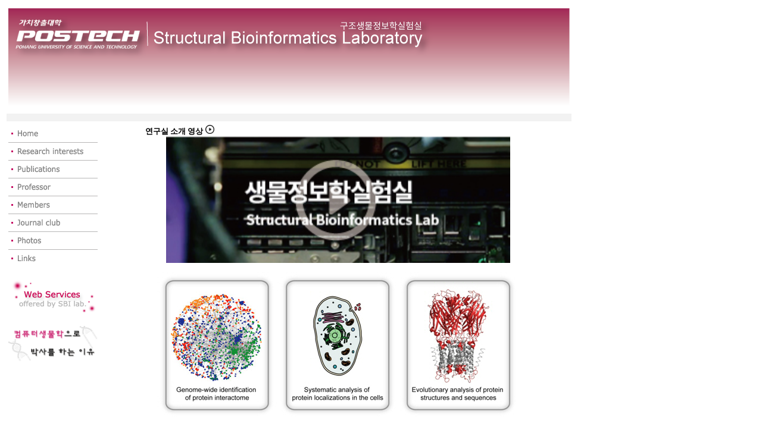

--- FILE ---
content_type: text/html; charset=UTF-8
request_url: https://sbi.postech.ac.kr/
body_size: 30918
content:
<html>

<head>
<meta http-equiv="content-type" content="text/html; charset=utf-8">
<meta name="google-site-verification" content="zh7fVAlwdFf5lf8PgTorfSFFtkx4QxvjPGqQgr3Z2fg" />
<title>Welcome to Saunguk Kim Lab. (Structural Bioinformatics Lab.) - POSTECH</title>
<style type="text/css"> 
A:link {text-decoration:none; color:#000000;}
A:visited {text-decoration:none; color:#000000;}
A:hover {text-decoration:none; color:#9a9a9a;}
</style>
</head>

<body bgcolor="white" text="black" link="blue" vlink="purple" alink="red">
<table width="900" cellpadding="3" cellspacing="3">
    <tr>
        <td width="897" colspan="2"><img src="2025_header.png" border="0" usemap="#ImageMap1"></td>
    </tr>
    <tr>
        <td width="905" bgcolor="#F2F2F2" height="5" colspan="2"><span style="font-size:5pt;">&nbsp;</span></td>
    </tr>
    <tr>
        <td width="150" valign="top">
            <p><a href="index.html" onfocus='blur()'><img src="home.gif" width="150" height="30" border="0"></a><br>
<a href="research_interests.htm" onfocus='blur()'><img src="research.gif" width="150" height="30" border="0"></a><br>
<a href="publications.htm" onfocus='blur()'><img src="publications.gif" width="150" height="30" border="0"></a><br>
<a href="professor.htm" onfocus='blur()'><img src="professor.gif" width="150" height="30" border="0"></a><br>
<a href="members.htm" onfocus='blur()'><img src="members.gif" width="150" height="30" border="0"></a><br>
<a href="https://www.notion.so/2ed25729c33980248dddd24fefb05328?v=2ed25729c3398008a278000ceca3b8bb" onfocus='blur()'><img src="journal_club.gif" width="150" height="30" border="0"></a><br>
<a href="photos.htm" onfocus='blur()'><img src="photos.gif" width="150" height="30" border="0"></a><br>
<a href="links.htm" onfocus='blur()'><img src="links.gif" width="150" height="30" border="0"></a>&nbsp;</p>
            <p><a href="Webservices_SBI.htm" onfocus='blur()'><img src="web_services.gif" width="150" height="60" border="0"><br>
<br>
</a><a href="why_do_a_phd_in_computational_biology.htm" onfocus='blur()'><img src="why_do_a_phd_in_comp_biol_banner.png" width="150" height="60" border="0"></a><a href="Webservices_SBI.htm" onfocus='blur()'>&nbsp;</a></p>
        </td>
        <td width="750">
            <p class=MsoNormal style="line-height:100%; margin-top:0; margin-bottom:0;" align="left"><font face="Verdana"><span style="font-size:10pt;"><b>&nbsp;&nbsp;&nbsp;&nbsp;&nbsp;&nbsp;&nbsp;&nbsp;&nbsp;&nbsp;&nbsp;&nbsp;&nbsp;&nbsp;&nbsp;&nbsp;&nbsp;&nbsp;&nbsp;&nbsp;&nbsp;&nbsp;연구실 소개 영상</b></span></font><b> </b><img src="play-button.png" width="15" height="15" border="0"></p>
            <p class=MsoNormal style="line-height:100%; margin-top:0; margin-bottom:0;" align="center"><a href="https://www.youtube.com/watch?v=H2Ejc5A9u8k"><img src="thumbnail_image2.jpg" width="578" height="213" border="0"></a><font face="Verdana"><span style="font-size:10pt;"></span></font></p>
            <p align="center"><a href="research_interests.htm" onfocus='blur()'><img src="img1.jpg" border="0"></a></p>
            <p class=MsoNormal align="left" style="line-height:100%; margin-top:0; margin-bottom:0;"><span style="font-family:Arial,sans-serif; font-size:8pt; line-height:150%;"><b><a href="http://news.search.naver.com/search.naver?where=news&sm=tab_jum&ie=utf8&query=%EA%B9%80%EC%83%81%EC%9A%B1%20%ED%8F%AC%EC%8A%A4%ED%85%8D" onfocus='blur()' target="_blank"><font color="a51b4f"><font color="#B700BA">* 2012.02</font></a></font></b> </span><a href="http://bric.postech.ac.kr/myboard/read.php?id=34408&Board=tr_interview"
target="_blank"><font size="1"><span style="font-family:Arial,sans-serif; line-height:150%;">&nbsp;김진호 박사 한빛사 인터뷰</span></font></a></p>
            <p class=MsoNormal align="left" style="line-height:100%; margin-top:0; margin-bottom:0;"><span style="font-family:Arial,sans-serif; font-size:8pt; line-height:150%;"><b><a href="http://news.search.naver.com/search.naver?where=news&sm=tab_jum&ie=utf8&query=%EA%B9%80%EC%83%81%EC%9A%B1%20%ED%8F%AC%EC%8A%A4%ED%85%8D" onfocus='blur()' target="_blank"><font color="a51b4f"><font color="#B700BA">* 2018.</font></a></b></span><b><span style="font-family:Arial,sans-serif; font-size:8pt; color:black; line-height:150%;
text-decoration:none;"><font color="#B700BA">05</font></span></b><span style="font-family:Arial,sans-serif; font-size:8pt; line-height:150%;"><b></font></b> </span><a href="http://www.ibric.org/myboard/read.php?Board=tr_interview&id=149209&qinterview=Y" target="_blank"><font size="1"><span style="font-family:Arial,sans-serif; line-height:150%;">한성규 박사 한빛사 인터뷰</span></font></a></p>
            <p class=MsoNormal align="left" style="line-height:100%; margin-top:0; margin-bottom:0;"><span style="font-family:Arial,sans-serif; font-size:8pt; line-height:150%;"><b><a href="http://news.search.naver.com/search.naver?where=news&sm=tab_jum&ie=utf8&query=%EA%B9%80%EC%83%81%EC%9A%B1%20%ED%8F%AC%EC%8A%A4%ED%85%8D" onfocus='blur()' target="_blank"><font color="a51b4f"><font color="#B700BA">* 2019.06</font></a></b></span><span style="font-family:Arial,sans-serif; font-size:8pt; line-height:150%;"><b></font></b>
</span><font size="1"><span style="font-family:Arial,sans-serif; line-height:150%;"><a href="http://www.ibric.org/myboard/read.php?Board=tr_interview&id=174109&qinterview=Y" target="_blank">김동효 학생&nbsp;한빛사 인터뷰</a></span></font></p>
            <p class=MsoNormal align="left" style="line-height:100%; margin-top:0; margin-bottom:0;"><span style="font-family:Arial,sans-serif; font-size:8pt; line-height:150%;"><b><a href="http://news.search.naver.com/search.naver?where=news&sm=tab_jum&ie=utf8&query=%EA%B9%80%EC%83%81%EC%9A%B1%20%ED%8F%AC%EC%8A%A4%ED%85%8D" onfocus='blur()' target="_blank"><font color="a51b4f"><font color="#B700BA">* 2020.11</font></a></b></span><span style="font-family:Arial,sans-serif; font-size:8pt; line-height:150%;"><b></font></b></span><a
href="https://www.ibric.org/myboard/read.php?Board=tr_interview&id=224554&qinterview=Y" target="_blank"><font color="#B700BA"><span style="font-family:Arial,sans-serif; font-size:8pt; color:black; line-height:150%; text-decoration:none;"><b> </b></span></font></a><font size="1"><span style="font-family:Arial,sans-serif; line-height:150%;"><a href="https://www.ibric.org/myboard/read.php?Board=tr_interview&id=224554&qinterview=Y" target="_blank">공정호 학생&nbsp;한빛사 인터뷰</a></span></font></p>
            <p class=MsoNormal align="left" style="line-height:100%; margin-top:0; margin-bottom:0;"><span style="font-family:Arial,sans-serif; font-size:8pt; line-height:150%;"><b><a href="http://news.search.naver.com/search.naver?where=news&sm=tab_jum&ie=utf8&query=%EA%B9%80%EC%83%81%EC%9A%B1%20%ED%8F%AC%EC%8A%A4%ED%85%8D" onfocus='blur()' target="_blank"><font color="a51b4f"><font color="#B700BA">* 2022.02</font></a></b></span><span style="font-family:Arial,sans-serif; font-size:8pt; line-height:150%;"><b></font></b></span><a
href="https://www.ibric.org/myboard/read.php?Board=tr_interview&id=224554&qinterview=Y" target="_blank"><font color="#B700BA"><span style="font-family:Arial,sans-serif; font-size:8pt; color:black; line-height:150%; text-decoration:none;"><b> </b></span></font></a><font size="1"><span style="font-family:Arial,sans-serif; line-height:150%;"><a href="https://www.ibric.org/myboard/read.php?Board=tr_interview&id=271831&qinterview=Y" target="_blank">하도연 학생&nbsp;한빛사 인터뷰</a></span></font></p>
            <p class=MsoNormal align="left" style="line-height:100%; margin-top:0; margin-bottom:0;"><span style="font-family:Arial,sans-serif; font-size:8pt; line-height:150%;"><b><a href="http://news.search.naver.com/search.naver?where=news&sm=tab_jum&ie=utf8&query=%EA%B9%80%EC%83%81%EC%9A%B1%20%ED%8F%AC%EC%8A%A4%ED%85%8D" onfocus='blur()' target="_blank"><font color="a51b4f"><font color="#B700BA">* 2023.01</font></a></b></span><span style="font-family:Arial,sans-serif; font-size:8pt; line-height:150%;"><b></font></b></span><a
href="https://www.ibric.org/myboard/read.php?Board=tr_interview&id=224554&qinterview=Y" target="_blank"><font color="#B700BA"><span style="font-family:Arial,sans-serif; font-size:8pt; color:black; line-height:150%; text-decoration:none;"><b> </b></span></font></a><font size="1"><span style="font-family:Arial,sans-serif; line-height:150%;"><a href="https://www.ibric.org/myboard/read.php?Board=tr_interview&id=311791&qinterview=Y&BackLink=L2hhbmJpdHNhL3RyZWF0aXNlX2luZGV4X2Zvcl9hdXRob3IucGhwP2lkYXV0aG9yaWQ9NTc1JlBhZ2U9MQ=="
target="_blank">김동효 박사&nbsp;한빛사 인터뷰</a></span></font></p>
            <p class=MsoNormal align="left" style="line-height:100%; margin-top:0; margin-bottom:0;"><span style="font-family:Arial,sans-serif; font-size:8pt; line-height:150%;"><b><a href="http://news.search.naver.com/search.naver?where=news&sm=tab_jum&ie=utf8&query=%EA%B9%80%EC%83%81%EC%9A%B1%20%ED%8F%AC%EC%8A%A4%ED%85%8D" onfocus='blur()' target="_blank"><font color="a51b4f"><font color="#B700BA">* 2023.08</font></a></b></span><span style="font-family:Arial,sans-serif; font-size:8pt; line-height:150%;"><b></font></b></span><a
href="https://www.ibric.org/myboard/read.php?Board=tr_interview&id=224554&qinterview=Y" target="_blank"><font color="#B700BA"><span style="font-family:Arial,sans-serif; font-size:8pt; color:black; line-height:150%; text-decoration:none;"><b> </b></span></font></a><font size="1"><span style="font-family:Arial,sans-serif; line-height:150%;"><a href="https://www.ibric.org/myboard/read.php?Board=tr_interview&id=349911&qinterview=Y&BackLink=L2hhbmJpdHNhL3RyZWF0aXNlX2luZGV4X2Zvcl9hdXRob3IucGhwP2lkYXV0aG9yaWQ9NDE4NDYmUGFnZT0x"
target="_blank">박민혁 학생 한빛사 인터뷰</a></span></font></p>
            <p class=MsoNormal align="left" style="line-height:100%; margin-top:0; margin-bottom:0;"><span style="font-family:Arial,sans-serif; font-size:8pt; line-height:150%;"><b><a href="http://news.search.naver.com/search.naver?where=news&sm=tab_jum&ie=utf8&query=%EA%B9%80%EC%83%81%EC%9A%B1%20%ED%8F%AC%EC%8A%A4%ED%85%8D" onfocus='blur()' target="_blank"><font color="a51b4f"><font color="#B700BA">* 2024.02</font></a></b></span><span style="font-family:Arial,sans-serif; font-size:8pt; line-height:150%;"><b></font></b></span><a
href="https://www.ibric.org/myboard/read.php?Board=tr_interview&id=224554&qinterview=Y" target="_blank"><font color="#B700BA"><span style="font-family:Arial,sans-serif; font-size:8pt; color:black; line-height:150%; text-decoration:none;"><b> </b></span></font></a><font size="1"><span style="font-family:Arial,sans-serif; line-height:150%;"><a href="https://www.ibric.org/bric/hanbitsa/han-interview.do?mode=view&id=92302&authorId=37705&pager.offset=0&pagerLimit=10#!/list" target="_blank">이주훈 박사&nbsp;한빛사
인터뷰</a></span></font></p>
            <p class=MsoNormal align="left" style="line-height:100%; margin-top:0; margin-bottom:0;"><span style="font-family:Arial,sans-serif; font-size:8pt; line-height:150%;"><b><a href="http://news.search.naver.com/search.naver?where=news&sm=tab_jum&ie=utf8&query=%EA%B9%80%EC%83%81%EC%9A%B1%20%ED%8F%AC%EC%8A%A4%ED%85%8D" onfocus='blur()' target="_blank"><font color="a51b4f"></a><font color="#B700BA">* 2025.10</font></b></span><span style="font-family:Arial,sans-serif; font-size:8pt; line-height:150%;"><b></font></b></span><a
href="https://www.ibric.org/bric/hanbitsa/han-interview.do?mode=view&id=92302&authorId=37705&pager.offset=0&pagerLimit=10#!/list" target="_blank"><font color="#B700BA"><span style="font-family:Arial,sans-serif; font-size:8pt; line-height:150%;"><b> </b></span></font></a><font size="1"><span style="font-family:Arial,sans-serif; line-height:150%;"><a href="https://www.ibric.org/bric/hanbitsa/han-interview.do?mode=view&id=99094&authorId=41846#!/list" target="_blank">박민혁 박사&nbsp;한빛사 인터뷰</a></span></font></p>
            <p class=MsoNormal align="left" style="line-height:100%; margin-top:0; margin-bottom:0;"><span style="font-family:Arial,sans-serif; font-size:8pt; line-height:150%;"><b><a href="http://news.search.naver.com/search.naver?where=news&sm=tab_jum&ie=utf8&query=%EA%B9%80%EC%83%81%EC%9A%B1%20%ED%8F%AC%EC%8A%A4%ED%85%8D" onfocus='blur()' target="_blank"><font color="a51b4f"></a><font color="#B700BA">* 2025.10</font></b></span><span style="font-family:Arial,sans-serif; font-size:8pt; line-height:150%;"><b></font></b></span><a
href="https://www.ibric.org/myboard/read.php?Board=tr_interview&id=224554&qinterview=Y" target="_blank"><font color="#B700BA"><span style="font-family:Arial,sans-serif; font-size:8pt; color:black; line-height:150%; text-decoration:none;"><b> </b></span></font></a><font size="1"><span style="font-family:Arial,sans-serif; line-height:150%;"><a href="https://www.ibric.org/bric/hanbitsa/han-interview.do?mode=view&id=99094&authorId=50401#!/list" target="_blank">송우민 학생&nbsp;한빛사 인터뷰</a></span></font></p>
            <p class=MsoNormal style='line-height:150%' align="left"><span style="font-family:Arial,sans-serif; font-size:10pt; line-height:150%;"><b><a href="http://news.search.naver.com/search.naver?where=news&sm=tab_jum&ie=utf8&query=%EA%B9%80%EC%83%81%EC%9A%B1%20%ED%8F%AC%EC%8A%A4%ED%85%8D" onfocus='blur()' target="_blank"><font color="a51b4f"><font color="#B700BA">* News</font> <img src="click.gif"></a></b></span></font><br>
</p>
            <p class=MsoNormal style='line-height:150%' align="left"></p>
            <p class=MsoNormal style='line-height:150%' align="left"></p>
            <p class=MsoNormal align="left" style="line-height:100%; margin-top:0; margin-bottom:0;"><font face="Verdana"><span style="font-size:8pt;">&nbsp;&nbsp;- <b>2025.10.</b> <a href="https://www.etnews.com/20251030000028" target="_blank">임상시험 전 약물 부작용 예측 인공지능 기술 개발.</a><a href="https://m.dongascience.com/news.php?idx=63678" target="_blank"> </a></span></font><a href="https://www.sciencedirect.com/science/article/pii/S2352396425004384?via%3Dihub" target="_blank"><font face="Verdana"><span
style="font-size:8pt;"><b>EBioMedicine. 2025.</b></span></font><font face="Verdana"><span style="font-size:8pt;"><b>10.</b></span></font></a></p>
            <p class=MsoNormal align="left" style="line-height:100%; margin-top:0; margin-bottom:0;"><font face="Verdana"><span style="font-size:8pt;">&nbsp;&nbsp;- <b>2024.02.</b> <a href="https://m.dongascience.com/news.php?idx=63678" target="_blank">세포 간 대화 학습한 AI, 맞춤형 '면역항암 치료' 시대 연다.</a></span></font><a href="https://www.thelancet.com/journals/ebiom/article/PIIS2352-3964(23)00270-0/fulltext" target="_blank"><font face="Verdana"><span style="font-size:8pt;"><b> </b></span></font></a><a
href="https://www.science.org/doi/10.1126/sciadv.adj0785?url_ver=Z39.88-2003&rfr_id=ori:rid:crossref.org&rfr_dat=cr_pub%20%200pubmed" target="_blank"><font face="Verdana"><span style="font-size:8pt;"><b>ScienceAdvances. 2024.</b></span></font><font face="Verdana"><span style="font-size:8pt;"><b>02.</b></span></font></a></p>
            <p class=MsoNormal align="left" style="line-height:100%; margin-top:0; margin-bottom:0;"><font face="Verdana"><span style="font-size:8pt;">&nbsp;&nbsp;- <b>2023.08.</b> <a href="https://www.aitimes.kr/news/articleView.html?idxno=28654" target="_blank">약물 임상승인 예측 인공지능 기술 개발</a> </span></font><a href="https://www.thelancet.com/journals/ebiom/article/PIIS2352-3964(23)00270-0/fulltext" target="_blank"><font face="Verdana"><span style="font-size:8pt;"><b>EBioMedicine. 2023.</b></span></font><font
face="Verdana"><span style="font-size:8pt;"><b>07.</b></span></font><font face="Verdana"><span style="font-size:8pt;">&nbsp;</span></font></a><a href="https://academic.oup.com/bib/advance-article/doi/10.1093/bib/bbac593/6961611?utm_source=authortollfreelink&utm_campaign=bib&utm_medium=email&guestAccessKey=68c25d2f-9169-4643-be54-7d1480c0c432" target="_blank"><font face="Verdana"><span style="font-size:8pt;">&nbsp;</span></font><font face="Verdana"><span style="font-size:8pt;">&nbsp;</span></font></a><a href="https://academic.oup.com/bib/article/24/1/bbac593/6961611?login=true"
target="_blank"><font face="Verdana"><span style="font-size:8pt;">&nbsp;</span></font></a></p>
            <p class=MsoNormal align="left" style="line-height:100%; margin-top:0; margin-bottom:0;"><font face="Verdana"><span style="font-size:8pt;">&nbsp;&nbsp;- <b>2023.02.</b> <a href="https://www.news1.kr/articles/4962153" target="_blank">기계 학습 이용 유전자 돌연변이 조직 특이적 발암 가능성 예측</a><a href="https://m.etnews.com/20230223000045?obj=Tzo4OiJzdGRDbGFzcyI6Mjp7czo3OiJyZWZlcmVyIjtOO3M6NzoiZm9yd2FyZCI7czoxMzoid2ViIHRvIG1vYmlsZSI7fQ%3D%3D" target="_blank">.</a> </span></font><a href="https://academic.oup.com/bib/advance-article/doi/10.1093/bib/bbac593/6961611?utm_source=authortollfreelink&utm_campaign=bib&utm_medium=email&guestAccessKey=68c25d2f-9169-4643-be54-7d1480c0c432"
target="_blank"><font face="Verdana"><span style="font-size:8pt;"><b>Briefings in Bioinformatics. 2022.</b></span></font><font face="Verdana"><span style="font-size:8pt;"><b>12.</b></span></font><font face="Verdana"><span style="font-size:8pt;">&nbsp;&nbsp;</span></font></a></p>
            <p class=MsoNormal align="left" style="line-height:100%; margin-top:0; margin-bottom:0;"><font face="Verdana"><span style="font-size:8pt;">&nbsp;&nbsp;- <b>2022.06.</b> <a href="https://biz.chosun.com/stock/stock_general/2022/06/29/4SYHBHCQIRBHZIU2CBRZFM6G6I/?utm_source=naver&utm_medium=original&utm_campaign=biz" target="_blank">면역 항암치료제 약물반응을 예측하는 의료 인공지능 개발.</a> </span></font><a href="https://www.nature.com/articles/s41467-022-31535-6" target="_blank"><b style="color: rgb(0,
0, 0); font-family: Verdana; font-size: 10.6667px; font-style: normal; font-variant-ligatures: normal; font-variant-caps: normal; letter-spacing: normal; orphans: 2; text-align: start; text-indent: 0px; text-transform: none; white-space: normal; widows: 2; word-spacing: 0px; -webkit-text-stroke-width: 0px; background-color: rgb(255, 255, 255); text-decoration-thickness: initial; text-decoration-style: initial; text-decoration-color: initial;">Nature Communications</b><font face="Verdana"><span style="font-size:8pt;"><b>.
2022.0</b></span></font><font face="Verdana"><span style="font-size:8pt;"><b>6</b></span></font></a><a href="https://academic.oup.com/nar/article-abstract/50/4/1849/6523801" target="_blank"><font face="Verdana"><span style="font-size:8pt;"><b>.</b></span></font></a></p>
            <p class=MsoNormal align="left" style="line-height:100%; margin-top:0; margin-bottom:0;"><font face="Verdana"><span style="font-size:8pt;">&nbsp;&nbsp;- <b>2022.02.</b> <a href="https://n.news.naver.com/article/011/0004024946" target="_blank">임상시험 동물모델 정밀제작. 신약 개발과 치료법 찾기 도움.</a> </span></font><a href="https://academic.oup.com/nar/article-abstract/50/4/1849/6523801" target="_blank"><font face="Verdana"><span style="font-size:8pt;"><b>Nucleic Acids Res. 2022.0</b></span></font><font
face="Verdana"><span style="font-size:8pt;"><b>2.</b></span></font></a></p>
            <p class=MsoNormal align="left" style="line-height:100%; margin-top:0; margin-bottom:0;"><font face="Verdana"><span style="font-size:8pt;">&nbsp;&nbsp;- <b>2020.10.</b> <a href="http://dongascience.donga.com/news/view/41122" target="_blank">암환자의 약물 반응을 예측하는 의료 인공지능 개발.</a> <b><a href="https://www.nature.com/articles/s41467-020-19313-8" target="_blank">Nature Communications, 2020.10</a></b></span></font><font face="Verdana"><span style="font-size:8pt;"><b>.</b></span></font></p>
            <p class=MsoNormal align="left" style="line-height:100%; margin-top:0; margin-bottom:0;"><font face="Verdana"><span style="font-size:8pt;">&nbsp;&nbsp;</span></font><font face="Verdana"><span style="font-size:8pt;"><b>- 2020.08.</b> </span><span style="font-size:8pt; color:black; line-height:150%; text-decoration:none;"><a href="https://mobile.newsis.com/view.html?ar_id=NISX20200831_0001149057" target="_blank">면역 T 세포 발달경로 규명, 면역세포 치료법개발 실마리.</a></span><span style="font-size:8pt;"><a
href="https://www.nature.com/articles/s41467-020-18155-8" target="_blank"> <b>Nature Communications, 2020.08</b></a><b>.</b></span></font></p>
            <p class=MsoNormal align="left" style="line-height:100%; margin-top:0; margin-bottom:0;"><font face="Verdana"><span style="font-size:8pt;">&nbsp;&nbsp;- <b>2019.08.</b> </span><span style="font-size:8pt; color:black; line-height:150%; text-decoration:none;"><a href="https://www.nature.com/articles/s41598-019-48273-3" target="_blank">암세포를 선택적으로 타겟하는 치료 유전자 발굴 네트워크 분석 방법개발.</a></span><span style="font-size:8pt;"><a href="https://www.nature.com/articles/s41598-019-48273-3"
target="_blank"> <b>Scientific Reports. 2019. 08.</b></a></span></font></p>
            <p class=MsoNormal align="left" style="line-height:100%; margin-top:0; margin-bottom:0;"><font face="Verdana"><span style="font-size:8pt;">&nbsp;&nbsp;- <b>2019.06.</b> </span><span style="font-size:8pt; color:black; line-height:150%; text-decoration:none;"><a href="https://www.yna.co.kr/view/AKR20190625070300063?input=1195m" target="_blank">유전자변이 공진화분석을 통한 질병연관성 예측 기술 개발.</a></span></font><a href="https://academic.oup.com/nar/article/47/16/e94/5519167?login=true" target="_blank"><font
face="Verdana"><span style="font-size:8pt;"> <b>Nucleic Acids Res.2019.06</b></span></font><font face="Verdana"><span style="font-size:8pt;"><b>.</b></span></font></a></p>
            <p class=MsoNormal align="left" style="line-height:100%; margin-top:0; margin-bottom:0;"><font face="Verdana"><span style="font-size:8pt;">&nbsp;&nbsp;- <b>2019.05.</b> </span><span style="font-size:8pt; color:black; line-height:150%; text-decoration:none;"><a href="http://m.kmib.co.kr/view.asp?arcid=0013298637&code=61122022&cp=nv#RedyAi" target="_blank">신근유 김상욱 교수팀, 암생성 억제인자 분석을 통한 방광암 치료타겟 발굴.</a></span><span style="font-size:8pt;"><a href="http://www.ploscompbiol.org/article/info:doi/10.1371/journal.pcbi.1002997">
</a><b><a href="https://elifesciences.org/articles/43024" target="_blank">Elife 2019.4.</a></b></span></font></p>
            <p class=MsoNormal align="left" style="line-height:100%; margin-top:0; margin-bottom:0;"><font face="Verdana"><span style="font-size:8pt;">&nbsp;&nbsp;- <b>2018.05.</b> </span><span style="font-size:8pt; color:black; line-height:150%; text-decoration:none;"><a href="http://www.veritas-a.com/news/articleView.html?idxno=115251" target="_blank">정밀한 동물모델 제작에 필요한 질병 유전자-표현형 관계규명</a><a href="http://sbi.postech.ac.kr/oasis2" target="_blank">.</a></span><span style="font-size:8pt;"><a
href="http://www.ploscompbiol.org/article/info:doi/10.1371/journal.pcbi.1002997"> </a><b><a href="https://academic.oup.com/mbe/advance-article/doi/10.1093/molbev/msy056/4956777" target="_blank">Molecular Biology and Evolution 2018.5</a><a href="http://onlinelibrary.wiley.com/doi/10.1002/hep.29738/abstract" target="_blank">.</a></b></span></font></p>
            <p class=MsoNormal align="left" style="line-height:100%; margin-top:0; margin-bottom:0;"><font face="Verdana"><span style="font-size:8pt;">&nbsp;&nbsp;- <b>2017.12.</b> 김상욱 이윤태&nbsp;교수팀, </span><span style="font-size:8pt; color:black; line-height:150%; text-decoration:none;"><a href="http://www.yonhapnews.co.kr/bulletin/2017/12/28/0200000000AKR20171228076900053.HTML?input=1195m" target="_blank">진행성 간암 조절인자 발견</a><a href="http://sbi.postech.ac.kr/oasis2" target="_blank">.</a></span><span
style="font-size:8pt;"><a href="http://www.ploscompbiol.org/article/info:doi/10.1371/journal.pcbi.1002997"> </a><b><a href="http://onlinelibrary.wiley.com/doi/10.1002/hep.29738/abstract" target="_blank">Hepatology 2018.1.</a></b></span></font></p>
            <p class=MsoNormal align="left" style="line-height:100%; margin-top:0; margin-bottom:0;"><font face="Verdana"><span style="font-size:8pt;">&nbsp;&nbsp;- <b>2015.12.</b> 김상욱 교수팀, <a href="http://www.ibric.org/myboard/read.php?id=45070&Board=hbs_treatise&idauthorid=26084&ttype=2 " target="_blank">F1000 Prime 논문 추천</a><a href="http://www.ploscompbiol.org/article/info:doi/10.1371/journal.pcbi.1002997"> </a><b>PLoS Comput. Biol. 2014.10.e1003881</b></span></font><font face="Verdana"><span style="font-size:8pt;"><br>
&nbsp;&nbsp;- <b>2015.04.</b> <a href="http://www.nature.com/srep/2015/150330/srep09576/full/srep09576.html" target="_blank">남현준 박사, 세포간 네트워크 분석을 통한 metazoan 진화 규명</a><a href="http://www.ploscompbiol.org/article/info:doi/10.1371/journal.pcbi.1002997"> </a><b>Scientific Reports. 2015 Apr 29;5:9576</b></span></font><font face="Verdana"><span style="font-size:8pt;"><br>
&nbsp;&nbsp;- <b>2014.10.</b> <a href="http://dx.plos.org/10.1371/journal.pcbi.1003881" target="_blank">김상욱 교수팀, 셍체 네트워크의 모듈 구조 진화 규명</a><a href="http://www.ploscompbiol.org/article/info:doi/10.1371/journal.pcbi.1002997"> </a><b>PLoS Comput. Biol. 2014.10.e1003881</b></span></font><font face="Verdana"><span style="font-size:8pt;"><br>
&nbsp;&nbsp;- <b>2013.03.</b> <a href="http://www.ploscompbiol.org/article/info:doi/10.1371/journal.pcbi.1002997" target="_blank">김상욱 교수팀, 세포막단백질의 domain 기능 예측</a> <b>PLoS Comput. Biol. 2013.9.e1002997</b><br>
</span></font><font face="Verdana"><span style="font-size:8pt;"> &nbsp;&nbsp;- <b>2013.03.</b> <a href="http://www.nature.com/srep/2013/130307/srep01403/full/srep01403.html" target="_blank">양재성 박사, 미토콘드리아 단백질의 functional network 규명</a> <b>Scientific Reports. 2013.3:1403</b><br>
&nbsp;&nbsp;-</span></font><span class="MsoNormal" style="font-family:Arial,sans-serif; font-size:10pt; color:black; line-height:150%; text-decoration:none;"><b> </b></span><b style="color: rgb(0, 0, 0); font-style: normal; font-variant: normal; letter-spacing: normal; orphans: 2; text-align: start; text-indent: 0px; text-transform: none; white-space: normal; widows: 2; word-spacing: 0px; -webkit-text-size-adjust: auto; -webkit-text-stroke-width: 0px; font-family: Verdana; font-size: 11px; line-height: 24px;
background-color: rgb(255, 255, 255);"><font face="Verdana"><span style="font-size:8pt;">2012.11. </span></font></b><font face="Verdana"><span style="font-family:Verdana; font-style:normal; font-variant:normal; font-weight:normal; font-size:8pt; color:black; word-spacing:0px; letter-spacing:normal; text-transform:none; text-indent:0px; line-height:24px; background-color:white; orphans:2; widows:2;"><a href="http://www.nature.com/srep/2012/121129/srep00900/full/srep00900.html" target="_blank">김진호 박사, 유전자의
essentiality change 메커니즘 규명</a></span></font><b><font face="Verdana"><span style="font-size:8pt; line-height:24px;">&nbsp;</span></font></b><b style="color: rgb(0, 0, 0); font-style: normal; font-variant: normal; letter-spacing: normal; orphans: 2; text-align: start; text-indent: 0px; text-transform: none; white-space: normal; widows: 2; word-spacing: 0px; -webkit-text-size-adjust: auto; -webkit-text-stroke-width: 0px; font-family: Verdana; font-size: 11px; line-height: 24px; background-color: rgb(255,
255, 255);"><font face="Verdana"><span style="font-size:8pt;">Scientific Reports. 2012.2:900</span></font></b><br><font face="Verdana"><span style="font-size:8pt;">&nbsp;&nbsp;- <b>2012.10.</b> <a href="http://www.hankyung.com/news/app/newsview.php?aid=2012102391011" target="_blank"> 김상욱 교수팀, 유전자 진화속도와 합병증 상관관계 규명</a> <b>Scientific Reports. 2012.2:757</b><br>&nbsp;&nbsp;- <b>2012.07.</b> <a href="http://www.ploscompbiol.org/article/info:doi/10.1371/journal.pcbi.1002612" target="_blank">양재성
박사, 효소 Allosteric Regulation 진화 규명</a> <b>PLoS Comput Biol. 2012.8.e1002612</b><br>&nbsp;&nbsp;- <b>2012.02.</b> <a href="http://news.search.naver.com/search.naver?sm=tab_hty.top&where=news&ie=utf8&query=%EA%B9%80%EC%83%81%EC%9A%B1+%ED%8F%AC%EC%8A%A4%ED%85%8D+%EC%9C%A0%EC%A0%84%EC%9E%90+%EC%A7%84%ED%99%94+%ED%95%A9%EB%B3%91%EC%A6%9D&x=0&y=0" target="_blank">포스텍 김상욱 교수팀, 신경질환 발생 메커니즘 규명</a> <b>PLoS Genetics 2012.8.e1002510</b><br>&nbsp;&nbsp;- <b>2011.09.</b> <a href="http://www.hkn24.com/news/articleView.html?idxno=81104"
target="_blank">대장암 면역세포치료 효능증대 기술 개발</a>  <b>Nature Nanotechnology 2011.6.675</b><br>&nbsp;&nbsp;- <b>2011.08.</b> <a href="http://news.search.naver.com/search.naver?sm=tab_hty&where=news&ie=utf8&query=%EC%A0%84%EC%A3%BC%ED%98%84+%ED%8F%AC%EC%8A%A4%ED%85%8D&x=0&y=0" target="_blank">포스텍 전주현 박사 '새별 여성과학자상' 수상</a>  <b>PLoS Comp Biol. 2011.7:e1002093</b><br>&nbsp;&nbsp;- <b>2011.05.</b> <a href="http://news.search.naver.com/search.naver?sm=tab_hty&where=news&ie=utf8&query=%EA%B9%80%EC%83%81%EC%9A%B1+%ED%8F%AC%EC%8A%A4%ED%85%8D+%ED%95%A9%EB%B3%91%EC%A6%9D&x=0&y=0"
target="_blank">포스텍 김상욱 교수팀, 합병증 예측 기술 개발</a>  <b>Nature Mol Sys Biol. 2011.7:494</b></span></font><font face="Verdana"><span style="font-size:10pt;"></span></font></p>
            <p class=MsoNormal style='line-height:150%' align="left"><font face="Verdana"><span style="font-family:Arial,sans-serif; font-size:10pt; color:gray; line-height:150%;">Open positions:</span><span style="font-family:Arial,sans-serif; font-size:10pt; color:gray;"><br>
We have positions available for graduate students and talented postdocs. Please contact </span></font><img src="contact_mail.gif" width="200" height="17" border="0"></p>
        </td>
    </tr>
    <tr>
        <td width="897" colspan="2">
            <p><img src="2025_footer.png" border="0" usemap="#ImageMap2"></p>
        </td>
    </tr>
</table>
<p>&nbsp;</p>
<map name="ImageMap1">
<area shape="rect" coords="244, 18, 697, 67" href="index.htm">
<area shape="rect" coords="7, 17, 223, 72" href="http://www.postech.ac.kr/">
</map><map name="ImageMap2">
<area shape="rect" coords="17, 22, 181, 54" href="http://www.postech.ac.kr/">
<area shape="rect" coords="191, 105, 290, 127" href="https://www.postech.ac.kr/kor/usage-guide/privacy_policy.do">
</map>